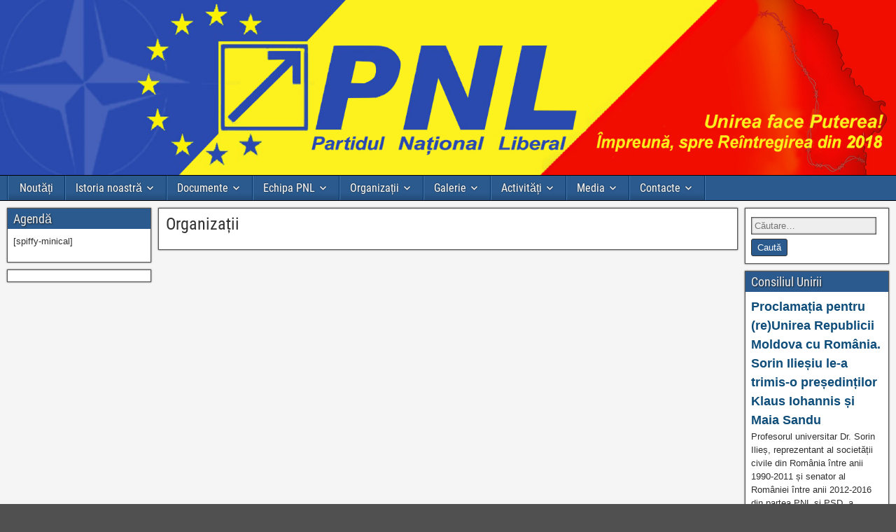

--- FILE ---
content_type: text/html; charset=utf-8
request_url: https://www.google.com/recaptcha/api2/aframe
body_size: 251
content:
<!DOCTYPE HTML><html><head><meta http-equiv="content-type" content="text/html; charset=UTF-8"></head><body><script nonce="TLhOzhxvyzCNdGa7kmBSPA">/** Anti-fraud and anti-abuse applications only. See google.com/recaptcha */ try{var clients={'sodar':'https://pagead2.googlesyndication.com/pagead/sodar?'};window.addEventListener("message",function(a){try{if(a.source===window.parent){var b=JSON.parse(a.data);var c=clients[b['id']];if(c){var d=document.createElement('img');d.src=c+b['params']+'&rc='+(localStorage.getItem("rc::a")?sessionStorage.getItem("rc::b"):"");window.document.body.appendChild(d);sessionStorage.setItem("rc::e",parseInt(sessionStorage.getItem("rc::e")||0)+1);localStorage.setItem("rc::h",'1769015388851');}}}catch(b){}});window.parent.postMessage("_grecaptcha_ready", "*");}catch(b){}</script></body></html>